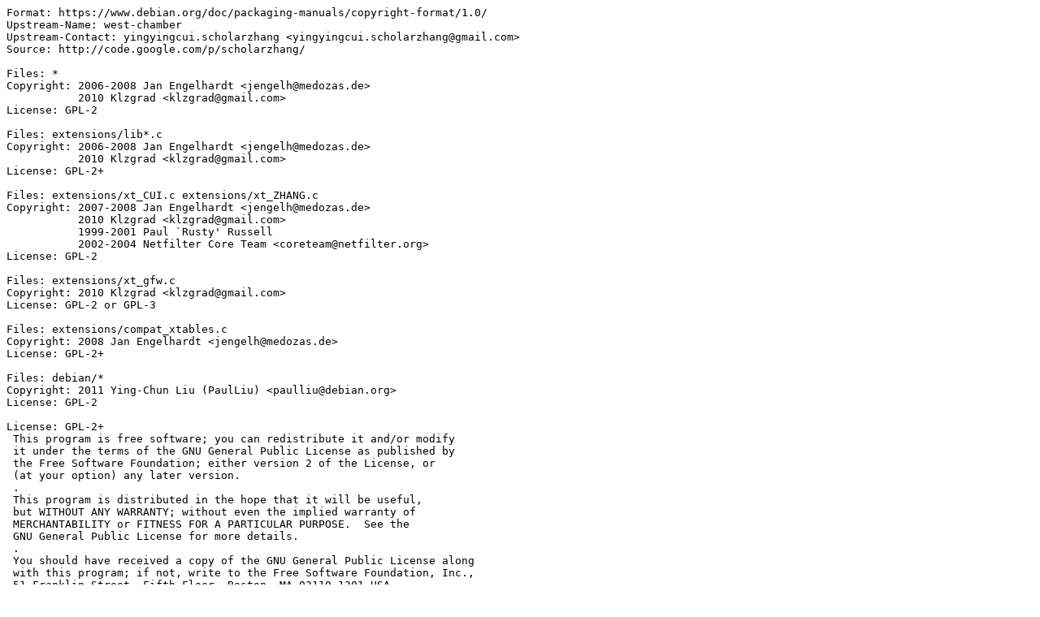

--- FILE ---
content_type: text/plain; charset=utf-8
request_url: https://tracker.debian.org/media/packages/w/west-chamber/copyright-20100405svn20111107.r124-14.1
body_size: 731
content:
Format: https://www.debian.org/doc/packaging-manuals/copyright-format/1.0/
Upstream-Name: west-chamber
Upstream-Contact: yingyingcui.scholarzhang <yingyingcui.scholarzhang@gmail.com>
Source: http://code.google.com/p/scholarzhang/

Files: *
Copyright: 2006-2008 Jan Engelhardt <jengelh@medozas.de>
           2010 Klzgrad <klzgrad@gmail.com>
License: GPL-2

Files: extensions/lib*.c
Copyright: 2006-2008 Jan Engelhardt <jengelh@medozas.de>
           2010 Klzgrad <klzgrad@gmail.com>
License: GPL-2+

Files: extensions/xt_CUI.c extensions/xt_ZHANG.c
Copyright: 2007-2008 Jan Engelhardt <jengelh@medozas.de>
           2010 Klzgrad <klzgrad@gmail.com>
           1999-2001 Paul `Rusty' Russell
           2002-2004 Netfilter Core Team <coreteam@netfilter.org>
License: GPL-2

Files: extensions/xt_gfw.c
Copyright: 2010 Klzgrad <klzgrad@gmail.com>
License: GPL-2 or GPL-3

Files: extensions/compat_xtables.c
Copyright: 2008 Jan Engelhardt <jengelh@medozas.de>
License: GPL-2+

Files: debian/*
Copyright: 2011 Ying-Chun Liu (PaulLiu) <paulliu@debian.org>
License: GPL-2

License: GPL-2+
 This program is free software; you can redistribute it and/or modify
 it under the terms of the GNU General Public License as published by
 the Free Software Foundation; either version 2 of the License, or
 (at your option) any later version.
 .
 This program is distributed in the hope that it will be useful,
 but WITHOUT ANY WARRANTY; without even the implied warranty of
 MERCHANTABILITY or FITNESS FOR A PARTICULAR PURPOSE.  See the
 GNU General Public License for more details.
 .
 You should have received a copy of the GNU General Public License along
 with this program; if not, write to the Free Software Foundation, Inc.,
 51 Franklin Street, Fifth Floor, Boston, MA 02110-1301 USA.
 .
 On Debian systems, the full text of the GNU General Public License version 2
 can be found in the file `/usr/share/common-licenses/GPL-2'.

License: GPL-2
 This program is free software; you can redistribute it and/or modify
 it under the terms of the GNU General Public License version 2 as
 published by the Free Software Foundation.
 .
 This program is distributed in the hope that it will be useful,
 but WITHOUT ANY WARRANTY; without even the implied warranty of
 MERCHANTABILITY or FITNESS FOR A PARTICULAR PURPOSE.  See the
 GNU General Public License for more details.
 .
 You should have received a copy of the GNU General Public License along
 with this program; if not, write to the Free Software Foundation, Inc.,
 51 Franklin Street, Fifth Floor, Boston, MA 02110-1301 USA.
 .
 On Debian systems, the full text of the GNU General Public License version 2
 can be found in the file `/usr/share/common-licenses/GPL-2'.

License: GPL-3
 This program is free software: you can redistribute it and/or modify
 it under the terms of the GNU General Public License as published by
 the Free Software Foundation, version 3 of the License.
 .
 This program is distributed in the hope that it will be useful,
 but WITHOUT ANY WARRANTY; without even the implied warranty of
 MERCHANTABILITY or FITNESS FOR A PARTICULAR PURPOSE.  See the
 GNU General Public License for more details.
 .
 You should have received a copy of the GNU General Public License
 along with this program.  If not, see <http://www.gnu.org/licenses/>.
 .
 On Debian systems, the full text of the GNU General Public License version 3
 can be found in the file `/usr/share/common-licenses/GPL-3'.
